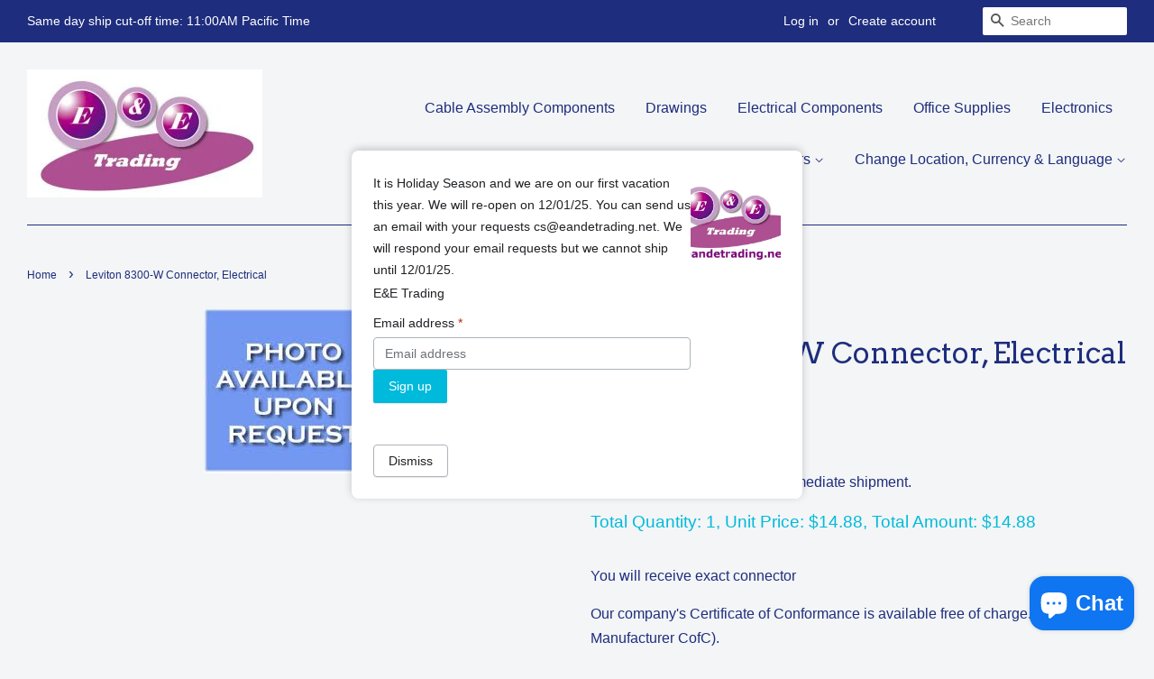

--- FILE ---
content_type: text/html; charset=utf-8
request_url: https://eandetrading.net/products/leviton-8300-w-connector-electrical
body_size: 17797
content:
<!doctype html>
<!--[if lt IE 7]><html class="no-js lt-ie9 lt-ie8 lt-ie7" lang="en"> <![endif]-->
<!--[if IE 7]><html class="no-js lt-ie9 lt-ie8" lang="en"> <![endif]-->
<!--[if IE 8]><html class="no-js lt-ie9" lang="en"> <![endif]-->
<!--[if IE 9 ]><html class="ie9 no-js"> <![endif]-->
<!--[if (gt IE 9)|!(IE)]><!--> <html class="no-js"> <!--<![endif]-->
<head>
<script>

  fetch(window.Shopify.routes.root + 'cart.js')
  .then(response => response.json())
 .then(data => showCartContents(data));
</script>

  <meta name="google-site-verification" content="DVCGIkncyWspO_t6xr5LomErNjiXaoeAK5DEq9Qf7zU" />
  <!-- Basic page needs ================================================== -->
  <meta charset="utf-8">
  <meta http-equiv="X-UA-Compatible" content="IE=edge,chrome=1">

  
  <link rel="shortcut icon" href="//eandetrading.net/cdn/shop/files/ee-logo2-1_32x32.jpg?v=1613513343" type="image/png" />
  

  <!-- Title and description ================================================== -->
  <title>
  Leviton 8300-W Connector, Electrical &ndash; E&amp;E Trading
  </title>

  
  <meta name="description" content="Leviton 8300-W Connector, Electrical">
  

  <!-- Social meta ================================================== -->
  

  <meta property="og:type" content="product">
  <meta property="og:title" content="Leviton 8300-W Connector, Electrical">
  <meta property="og:url" content="https://eandetrading.net/products/leviton-8300-w-connector-electrical">
  
  <meta property="og:image" content="http://eandetrading.net/cdn/shop/products/Photo-Avail-Upon-Req_1024x1024_03c5b992-a6b7-4b56-bdf1-d3b732334cd8_grande.jpg?v=1626670953">
  <meta property="og:image:secure_url" content="https://eandetrading.net/cdn/shop/products/Photo-Avail-Upon-Req_1024x1024_03c5b992-a6b7-4b56-bdf1-d3b732334cd8_grande.jpg?v=1626670953">
  
  <meta property="og:price:amount" content="14.88">
  <meta property="og:price:currency" content="USD">



  <meta property="og:description" content="Leviton 8300-W Connector, Electrical">


<meta property="og:site_name" content="E&amp;E Trading">


  <meta name="twitter:card" content="summary">



  <meta name="twitter:title" content="Leviton 8300-W Connector, Electrical">
  <meta name="twitter:description" content="You will receive exact connector">



  <!-- Helpers ================================================== -->
  <link rel="canonical" href="https://eandetrading.net/products/leviton-8300-w-connector-electrical">
  <meta name="viewport" content="width=device-width,initial-scale=1">
  <meta name="theme-color" content="#00badb">

  <!-- CSS ================================================== -->
  <link href="//eandetrading.net/cdn/shop/t/2/assets/timber.scss.css?v=95080341102009876661699673728" rel="stylesheet" type="text/css" media="all" />
  <link href="//eandetrading.net/cdn/shop/t/2/assets/theme.scss.css?v=60502935732642677941699673728" rel="stylesheet" type="text/css" media="all" />

  

  
    
    
    <link href="//fonts.googleapis.com/css?family=Arvo:400" rel="stylesheet" type="text/css" media="all" />
  



  
  <script>
    window.theme = window.theme || {};
    
    var theme = {
      strings: {
        zoomClose: "Close (Esc)",
        zoomPrev: "Previous (Left arrow key)",
        zoomNext: "Next (Right arrow key)"
      },
      settings: {
        // Adding some settings to allow the editor to update correctly when they are changed
        themeBgImage: false,
        customBgImage: '',
        enableWideLayout: true,
        typeAccentTransform: false,
        typeAccentSpacing: false,
        baseFontSize: '16px',
        headerBaseFontSize: '32px',
        accentFontSize: '16px'
      },
      moneyFormat: "${{amount}}"
    }
  </script>

  <!-- Header hook for plugins ================================================== -->
  <script>window.performance && window.performance.mark && window.performance.mark('shopify.content_for_header.start');</script><meta name="google-site-verification" content="DVCGIkncyWspO_t6xr5LomErNjiXaoeAK5DEq9Qf7zU">
<meta id="shopify-digital-wallet" name="shopify-digital-wallet" content="/15964553/digital_wallets/dialog">
<meta name="shopify-checkout-api-token" content="414f659a5a53079c8dfbf27b8f1946d8">
<meta id="in-context-paypal-metadata" data-shop-id="15964553" data-venmo-supported="false" data-environment="production" data-locale="en_US" data-paypal-v4="true" data-currency="USD">
<link rel="alternate" hreflang="x-default" href="https://eandetrading.net/products/leviton-8300-w-connector-electrical">
<link rel="alternate" hreflang="en-CA" href="https://eandetrading.net/en-ca/products/leviton-8300-w-connector-electrical">
<link rel="alternate" hreflang="fr-CA" href="https://eandetrading.net/fr-ca/products/leviton-8300-w-connector-electrical">
<link rel="alternate" hreflang="es-MX" href="https://eandetrading.net/es-mx/products/leviton-8300-w-connector-electrical">
<link rel="alternate" hreflang="en-MX" href="https://eandetrading.net/en-mx/products/leviton-8300-w-connector-electrical">
<link rel="alternate" hreflang="en-IN" href="https://eandetrading.net/en-in/products/leviton-8300-w-connector-electrical">
<link rel="alternate" hreflang="en-IE" href="https://eandetrading.net/en-ie/products/leviton-8300-w-connector-electrical">
<link rel="alternate" hreflang="en-SG" href="https://eandetrading.net/en-sg/products/leviton-8300-w-connector-electrical">
<link rel="alternate" hreflang="en-GB" href="https://eandetrading.net/en-gb/products/leviton-8300-w-connector-electrical">
<link rel="alternate" hreflang="en-TW" href="https://eandetrading.net/en-tw/products/leviton-8300-w-connector-electrical">
<link rel="alternate" type="application/json+oembed" href="https://eandetrading.net/products/leviton-8300-w-connector-electrical.oembed">
<script async="async" src="/checkouts/internal/preloads.js?locale=en-US"></script>
<link rel="preconnect" href="https://shop.app" crossorigin="anonymous">
<script async="async" src="https://shop.app/checkouts/internal/preloads.js?locale=en-US&shop_id=15964553" crossorigin="anonymous"></script>
<script id="shopify-features" type="application/json">{"accessToken":"414f659a5a53079c8dfbf27b8f1946d8","betas":["rich-media-storefront-analytics"],"domain":"eandetrading.net","predictiveSearch":true,"shopId":15964553,"locale":"en"}</script>
<script>var Shopify = Shopify || {};
Shopify.shop = "eandetrading.myshopify.com";
Shopify.locale = "en";
Shopify.currency = {"active":"USD","rate":"1.0"};
Shopify.country = "US";
Shopify.theme = {"name":"Minimal","id":161252618,"schema_name":"Minimal","schema_version":"1.0","theme_store_id":380,"role":"main"};
Shopify.theme.handle = "null";
Shopify.theme.style = {"id":null,"handle":null};
Shopify.cdnHost = "eandetrading.net/cdn";
Shopify.routes = Shopify.routes || {};
Shopify.routes.root = "/";</script>
<script type="module">!function(o){(o.Shopify=o.Shopify||{}).modules=!0}(window);</script>
<script>!function(o){function n(){var o=[];function n(){o.push(Array.prototype.slice.apply(arguments))}return n.q=o,n}var t=o.Shopify=o.Shopify||{};t.loadFeatures=n(),t.autoloadFeatures=n()}(window);</script>
<script>
  window.ShopifyPay = window.ShopifyPay || {};
  window.ShopifyPay.apiHost = "shop.app\/pay";
  window.ShopifyPay.redirectState = null;
</script>
<script id="shop-js-analytics" type="application/json">{"pageType":"product"}</script>
<script defer="defer" async type="module" src="//eandetrading.net/cdn/shopifycloud/shop-js/modules/v2/client.init-shop-cart-sync_D0dqhulL.en.esm.js"></script>
<script defer="defer" async type="module" src="//eandetrading.net/cdn/shopifycloud/shop-js/modules/v2/chunk.common_CpVO7qML.esm.js"></script>
<script type="module">
  await import("//eandetrading.net/cdn/shopifycloud/shop-js/modules/v2/client.init-shop-cart-sync_D0dqhulL.en.esm.js");
await import("//eandetrading.net/cdn/shopifycloud/shop-js/modules/v2/chunk.common_CpVO7qML.esm.js");

  window.Shopify.SignInWithShop?.initShopCartSync?.({"fedCMEnabled":true,"windoidEnabled":true});

</script>
<script>
  window.Shopify = window.Shopify || {};
  if (!window.Shopify.featureAssets) window.Shopify.featureAssets = {};
  window.Shopify.featureAssets['shop-js'] = {"shop-cart-sync":["modules/v2/client.shop-cart-sync_D9bwt38V.en.esm.js","modules/v2/chunk.common_CpVO7qML.esm.js"],"init-fed-cm":["modules/v2/client.init-fed-cm_BJ8NPuHe.en.esm.js","modules/v2/chunk.common_CpVO7qML.esm.js"],"init-shop-email-lookup-coordinator":["modules/v2/client.init-shop-email-lookup-coordinator_pVrP2-kG.en.esm.js","modules/v2/chunk.common_CpVO7qML.esm.js"],"shop-cash-offers":["modules/v2/client.shop-cash-offers_CNh7FWN-.en.esm.js","modules/v2/chunk.common_CpVO7qML.esm.js","modules/v2/chunk.modal_DKF6x0Jh.esm.js"],"init-shop-cart-sync":["modules/v2/client.init-shop-cart-sync_D0dqhulL.en.esm.js","modules/v2/chunk.common_CpVO7qML.esm.js"],"init-windoid":["modules/v2/client.init-windoid_DaoAelzT.en.esm.js","modules/v2/chunk.common_CpVO7qML.esm.js"],"shop-toast-manager":["modules/v2/client.shop-toast-manager_1DND8Tac.en.esm.js","modules/v2/chunk.common_CpVO7qML.esm.js"],"pay-button":["modules/v2/client.pay-button_CFeQi1r6.en.esm.js","modules/v2/chunk.common_CpVO7qML.esm.js"],"shop-button":["modules/v2/client.shop-button_Ca94MDdQ.en.esm.js","modules/v2/chunk.common_CpVO7qML.esm.js"],"shop-login-button":["modules/v2/client.shop-login-button_DPYNfp1Z.en.esm.js","modules/v2/chunk.common_CpVO7qML.esm.js","modules/v2/chunk.modal_DKF6x0Jh.esm.js"],"avatar":["modules/v2/client.avatar_BTnouDA3.en.esm.js"],"shop-follow-button":["modules/v2/client.shop-follow-button_BMKh4nJE.en.esm.js","modules/v2/chunk.common_CpVO7qML.esm.js","modules/v2/chunk.modal_DKF6x0Jh.esm.js"],"init-customer-accounts-sign-up":["modules/v2/client.init-customer-accounts-sign-up_CJXi5kRN.en.esm.js","modules/v2/client.shop-login-button_DPYNfp1Z.en.esm.js","modules/v2/chunk.common_CpVO7qML.esm.js","modules/v2/chunk.modal_DKF6x0Jh.esm.js"],"init-shop-for-new-customer-accounts":["modules/v2/client.init-shop-for-new-customer-accounts_BoBxkgWu.en.esm.js","modules/v2/client.shop-login-button_DPYNfp1Z.en.esm.js","modules/v2/chunk.common_CpVO7qML.esm.js","modules/v2/chunk.modal_DKF6x0Jh.esm.js"],"init-customer-accounts":["modules/v2/client.init-customer-accounts_DCuDTzpR.en.esm.js","modules/v2/client.shop-login-button_DPYNfp1Z.en.esm.js","modules/v2/chunk.common_CpVO7qML.esm.js","modules/v2/chunk.modal_DKF6x0Jh.esm.js"],"checkout-modal":["modules/v2/client.checkout-modal_U_3e4VxF.en.esm.js","modules/v2/chunk.common_CpVO7qML.esm.js","modules/v2/chunk.modal_DKF6x0Jh.esm.js"],"lead-capture":["modules/v2/client.lead-capture_DEgn0Z8u.en.esm.js","modules/v2/chunk.common_CpVO7qML.esm.js","modules/v2/chunk.modal_DKF6x0Jh.esm.js"],"shop-login":["modules/v2/client.shop-login_CoM5QKZ_.en.esm.js","modules/v2/chunk.common_CpVO7qML.esm.js","modules/v2/chunk.modal_DKF6x0Jh.esm.js"],"payment-terms":["modules/v2/client.payment-terms_BmrqWn8r.en.esm.js","modules/v2/chunk.common_CpVO7qML.esm.js","modules/v2/chunk.modal_DKF6x0Jh.esm.js"]};
</script>
<script>(function() {
  var isLoaded = false;
  function asyncLoad() {
    if (isLoaded) return;
    isLoaded = true;
    var urls = ["https:\/\/www.goldendev.win\/shopify\/show-recent-orders\/js\/show-recent-orders.js?shop=eandetrading.myshopify.com"];
    for (var i = 0; i < urls.length; i++) {
      var s = document.createElement('script');
      s.type = 'text/javascript';
      s.async = true;
      s.src = urls[i];
      var x = document.getElementsByTagName('script')[0];
      x.parentNode.insertBefore(s, x);
    }
  };
  if(window.attachEvent) {
    window.attachEvent('onload', asyncLoad);
  } else {
    window.addEventListener('load', asyncLoad, false);
  }
})();</script>
<script id="__st">var __st={"a":15964553,"offset":-28800,"reqid":"5f02281b-7449-4a4b-9c7e-520d745825dd-1764016694","pageurl":"eandetrading.net\/products\/leviton-8300-w-connector-electrical","u":"3f6fb65e7d4f","p":"product","rtyp":"product","rid":6700892160195};</script>
<script>window.ShopifyPaypalV4VisibilityTracking = true;</script>
<script id="captcha-bootstrap">!function(){'use strict';const t='contact',e='account',n='new_comment',o=[[t,t],['blogs',n],['comments',n],[t,'customer']],c=[[e,'customer_login'],[e,'guest_login'],[e,'recover_customer_password'],[e,'create_customer']],r=t=>t.map((([t,e])=>`form[action*='/${t}']:not([data-nocaptcha='true']) input[name='form_type'][value='${e}']`)).join(','),a=t=>()=>t?[...document.querySelectorAll(t)].map((t=>t.form)):[];function s(){const t=[...o],e=r(t);return a(e)}const i='password',u='form_key',d=['recaptcha-v3-token','g-recaptcha-response','h-captcha-response',i],f=()=>{try{return window.sessionStorage}catch{return}},m='__shopify_v',_=t=>t.elements[u];function p(t,e,n=!1){try{const o=window.sessionStorage,c=JSON.parse(o.getItem(e)),{data:r}=function(t){const{data:e,action:n}=t;return t[m]||n?{data:e,action:n}:{data:t,action:n}}(c);for(const[e,n]of Object.entries(r))t.elements[e]&&(t.elements[e].value=n);n&&o.removeItem(e)}catch(o){console.error('form repopulation failed',{error:o})}}const l='form_type',E='cptcha';function T(t){t.dataset[E]=!0}const w=window,h=w.document,L='Shopify',v='ce_forms',y='captcha';let A=!1;((t,e)=>{const n=(g='f06e6c50-85a8-45c8-87d0-21a2b65856fe',I='https://cdn.shopify.com/shopifycloud/storefront-forms-hcaptcha/ce_storefront_forms_captcha_hcaptcha.v1.5.2.iife.js',D={infoText:'Protected by hCaptcha',privacyText:'Privacy',termsText:'Terms'},(t,e,n)=>{const o=w[L][v],c=o.bindForm;if(c)return c(t,g,e,D).then(n);var r;o.q.push([[t,g,e,D],n]),r=I,A||(h.body.append(Object.assign(h.createElement('script'),{id:'captcha-provider',async:!0,src:r})),A=!0)});var g,I,D;w[L]=w[L]||{},w[L][v]=w[L][v]||{},w[L][v].q=[],w[L][y]=w[L][y]||{},w[L][y].protect=function(t,e){n(t,void 0,e),T(t)},Object.freeze(w[L][y]),function(t,e,n,w,h,L){const[v,y,A,g]=function(t,e,n){const i=e?o:[],u=t?c:[],d=[...i,...u],f=r(d),m=r(i),_=r(d.filter((([t,e])=>n.includes(e))));return[a(f),a(m),a(_),s()]}(w,h,L),I=t=>{const e=t.target;return e instanceof HTMLFormElement?e:e&&e.form},D=t=>v().includes(t);t.addEventListener('submit',(t=>{const e=I(t);if(!e)return;const n=D(e)&&!e.dataset.hcaptchaBound&&!e.dataset.recaptchaBound,o=_(e),c=g().includes(e)&&(!o||!o.value);(n||c)&&t.preventDefault(),c&&!n&&(function(t){try{if(!f())return;!function(t){const e=f();if(!e)return;const n=_(t);if(!n)return;const o=n.value;o&&e.removeItem(o)}(t);const e=Array.from(Array(32),(()=>Math.random().toString(36)[2])).join('');!function(t,e){_(t)||t.append(Object.assign(document.createElement('input'),{type:'hidden',name:u})),t.elements[u].value=e}(t,e),function(t,e){const n=f();if(!n)return;const o=[...t.querySelectorAll(`input[type='${i}']`)].map((({name:t})=>t)),c=[...d,...o],r={};for(const[a,s]of new FormData(t).entries())c.includes(a)||(r[a]=s);n.setItem(e,JSON.stringify({[m]:1,action:t.action,data:r}))}(t,e)}catch(e){console.error('failed to persist form',e)}}(e),e.submit())}));const S=(t,e)=>{t&&!t.dataset[E]&&(n(t,e.some((e=>e===t))),T(t))};for(const o of['focusin','change'])t.addEventListener(o,(t=>{const e=I(t);D(e)&&S(e,y())}));const B=e.get('form_key'),M=e.get(l),P=B&&M;t.addEventListener('DOMContentLoaded',(()=>{const t=y();if(P)for(const e of t)e.elements[l].value===M&&p(e,B);[...new Set([...A(),...v().filter((t=>'true'===t.dataset.shopifyCaptcha))])].forEach((e=>S(e,t)))}))}(h,new URLSearchParams(w.location.search),n,t,e,['guest_login'])})(!0,!0)}();</script>
<script integrity="sha256-52AcMU7V7pcBOXWImdc/TAGTFKeNjmkeM1Pvks/DTgc=" data-source-attribution="shopify.loadfeatures" defer="defer" src="//eandetrading.net/cdn/shopifycloud/storefront/assets/storefront/load_feature-81c60534.js" crossorigin="anonymous"></script>
<script crossorigin="anonymous" defer="defer" src="//eandetrading.net/cdn/shopifycloud/storefront/assets/shopify_pay/storefront-65b4c6d7.js?v=20250812"></script>
<script data-source-attribution="shopify.dynamic_checkout.dynamic.init">var Shopify=Shopify||{};Shopify.PaymentButton=Shopify.PaymentButton||{isStorefrontPortableWallets:!0,init:function(){window.Shopify.PaymentButton.init=function(){};var t=document.createElement("script");t.src="https://eandetrading.net/cdn/shopifycloud/portable-wallets/latest/portable-wallets.en.js",t.type="module",document.head.appendChild(t)}};
</script>
<script data-source-attribution="shopify.dynamic_checkout.buyer_consent">
  function portableWalletsHideBuyerConsent(e){var t=document.getElementById("shopify-buyer-consent"),n=document.getElementById("shopify-subscription-policy-button");t&&n&&(t.classList.add("hidden"),t.setAttribute("aria-hidden","true"),n.removeEventListener("click",e))}function portableWalletsShowBuyerConsent(e){var t=document.getElementById("shopify-buyer-consent"),n=document.getElementById("shopify-subscription-policy-button");t&&n&&(t.classList.remove("hidden"),t.removeAttribute("aria-hidden"),n.addEventListener("click",e))}window.Shopify?.PaymentButton&&(window.Shopify.PaymentButton.hideBuyerConsent=portableWalletsHideBuyerConsent,window.Shopify.PaymentButton.showBuyerConsent=portableWalletsShowBuyerConsent);
</script>
<script data-source-attribution="shopify.dynamic_checkout.cart.bootstrap">document.addEventListener("DOMContentLoaded",(function(){function t(){return document.querySelector("shopify-accelerated-checkout-cart, shopify-accelerated-checkout")}if(t())Shopify.PaymentButton.init();else{new MutationObserver((function(e,n){t()&&(Shopify.PaymentButton.init(),n.disconnect())})).observe(document.body,{childList:!0,subtree:!0})}}));
</script>
<script id='scb4127' type='text/javascript' async='' src='https://eandetrading.net/cdn/shopifycloud/privacy-banner/storefront-banner.js'></script><link id="shopify-accelerated-checkout-styles" rel="stylesheet" media="screen" href="https://eandetrading.net/cdn/shopifycloud/portable-wallets/latest/accelerated-checkout-backwards-compat.css" crossorigin="anonymous">
<style id="shopify-accelerated-checkout-cart">
        #shopify-buyer-consent {
  margin-top: 1em;
  display: inline-block;
  width: 100%;
}

#shopify-buyer-consent.hidden {
  display: none;
}

#shopify-subscription-policy-button {
  background: none;
  border: none;
  padding: 0;
  text-decoration: underline;
  font-size: inherit;
  cursor: pointer;
}

#shopify-subscription-policy-button::before {
  box-shadow: none;
}

      </style>

<script>window.performance && window.performance.mark && window.performance.mark('shopify.content_for_header.end');</script>

  

<!--[if lt IE 9]>
<script src="//cdnjs.cloudflare.com/ajax/libs/html5shiv/3.7.2/html5shiv.min.js" type="text/javascript"></script>
<link href="//eandetrading.net/cdn/shop/t/2/assets/respond-proxy.html" id="respond-proxy" rel="respond-proxy" />
<link href="//eandetrading.net/search?q=a31baa390390337199277d9fcffb0f39" id="respond-redirect" rel="respond-redirect" />
<script src="//eandetrading.net/search?q=a31baa390390337199277d9fcffb0f39" type="text/javascript"></script>
<![endif]-->


  <script src="//ajax.googleapis.com/ajax/libs/jquery/2.2.3/jquery.min.js" type="text/javascript"></script>

  
  

  <script src="//ajax.googleapis.com/ajax/libs/jquery/2.2.3/jquery.min.js" type="text/javascript"></script>
<!-- BEGIN app block: shopify://apps/magical-vacations/blocks/magical-vacation-mode/0e1e5a21-6730-48a6-a159-50aec253b0fd --><style>
  :root {
    --mav-font-family: "system_ui"
    , -apple-system, 'Segoe UI', Roboto, 'Helvetica Neue', 'Noto Sans', 'Liberation Sans', Arial, sans-serif, 'Apple Color Emoji', 'Segoe UI Emoji', 'Segoe UI Symbol', 'Noto Color Emoji';
    --mav-font-style: normal;
    --mav-font-weight: 400;
    --mav-font-size-100: 14px;
    --mav-border-radius-1: 4px;
    --mav-border-radius-image: 4px;
    --mav-button-padding-x: 16px;
    --mav-button-padding-y: 7px;
    --mav-color-text: #1f2124;
    --mav-color-bg: #ffffff;
    --mav-color-bg-hover: #f1f2f4;
    --mav-color-bg-input: #ffffff;
    --mav-color-border-strong: #aeb4b9;
    --mav-color-bg-primary: #007a5c;
    --mav-color-bg-primary-hover: #125443;
    --mav-color-border-primary: #007a5c;
    --mav-color-text-on-color: #ffffff;
    --mav-color-text-interactive: #2463bc;
    --mav-color-text-interactive-hover: #144995;
    --mav-color-text-subdued: #6d7175;
    --mav-color-border-critical: ;
    --mav-color-bg-critical-subdued: ;
    --mav-color-text-critical: rgba(197, 40, 12, 1);
  }
</style><magical-vacation-mode data-id="AWEdISkRQd21qa05ZZ__7457738957953183798">
    <script type="application/json" id="scriptData">
      {
        "shop": "https://eandetrading.net",
        "cart_url": "/cart",
        "rules" : [{ 
        "id" : "159745278249",
        "handle" : "app--16393043969--rule-n3f0opgo", 
        "title" : "We are on Vacation",
        "message" : "\u003cp\u003eIt is Holiday Season and we are on our first vacation this year. We will re-open on 12\/01\/25. You can send us an email with your requests cs@eandetrading.net. We will respond your email requests but we cannot ship until 12\/01\/25.\u003c\/p\u003e\u003cp\u003e\u003c\/p\u003e\u003cp\u003e\u003cdynamic-content data-dcid=\"shop_name\" data-label=\"Shop Name\" data-settings=\"{}\"\u003e\u003c\/dynamic-content\u003e\u003c\/p\u003e",
        "image" :"\u003cimg src=\"\/\/eandetrading.net\/cdn\/shop\/files\/ee-logo2-800x600-net.jpg?v=1763013247\u0026amp;width=480\" alt=\"\" srcset=\"\/\/eandetrading.net\/cdn\/shop\/files\/ee-logo2-800x600-net.jpg?v=1763013247\u0026amp;width=352 352w, \/\/eandetrading.net\/cdn\/shop\/files\/ee-logo2-800x600-net.jpg?v=1763013247\u0026amp;width=480 480w\" width=\"480\" height=\"327\" loading=\"lazy\" class=\"vacation-banner-image\"\u003e",
        "cta_text" : "",
        "cta_link" : "",
        "status" : "active",
        "settings": {"enableProductPrices":true,"enableSignupForm":true},
        "starts_at" : "2025-11-12T21:52:00+00:00",
        "starts_at_utc" : "2025-11-13T05:52:00+00:00",
        "has_end_date" : "true",
        "ends_at" : "2025-11-29T00:00:00+00:00",
        "ends_at_utc" : "2025-11-29T08:00:00+00:00",
        "display_options": {"banner":true,"inline":false},
        "display_settings": {"banner":{"bannerPosition":"center"}}
      }],
        "rules_order" : [{"id":"gid:\/\/shopify\/Metaobject\/159745278249","status":"active"}],
        "message_dynamic_content" : {"shop_name" : "E\u0026amp;E Trading\n","last_item_placeholder" : ""
        },
        "display_settings": {"banner":{"bannerPosition":"center"}},
        "display_text": {"banner":{"email_address_label":"Email address","email_address_placeholder":"Email address","email_submit":"Sign up","popup_dismiss":"Dismiss"},"inlineForm":{"email_address_label":"Email address","email_address_placeholder":"Email address","email_submit":"Sign up","popup_dismiss":"Dismiss"},"feedback":{"form_submitted":"Thank you"}},
        "email_form_banner": "\u003cform method=\"post\" action=\"\/contact#vacation-banner-form-body\" id=\"vacation-banner-form-body\" accept-charset=\"UTF-8\" class=\"vacation-banner-form-body\"\u003e\u003cinput type=\"hidden\" name=\"form_type\" value=\"customer\" \/\u003e\u003cinput type=\"hidden\" name=\"utf8\" value=\"✓\" \/\u003e\n    \u003cinput\n      type=\"email\"\n      required\n      class=\"required\"\n      name=\"contact[email]\"\n      placeholder=\"Email address\" \/\u003e\n    \u003cinput\n      type=\"hidden\"\n      name=\"contact[tags]\"\n      value=\"vacation-mode\" \/\u003e\n    \u003cinput\n      class=\"vacation-banner-button vacation-banner-button--submit\"\n      type=\"submit\"\n      value=\"Sign up\" \/\u003e\n  \u003c\/form\u003e\n",
        "email_form_inline": "\u003cform method=\"post\" action=\"\/contact#vacation-banner-form-body\" id=\"vacation-banner-form-body\" accept-charset=\"UTF-8\" class=\"vacation-banner-form-body\"\u003e\u003cinput type=\"hidden\" name=\"form_type\" value=\"customer\" \/\u003e\u003cinput type=\"hidden\" name=\"utf8\" value=\"✓\" \/\u003e\n    \u003cinput\n      type=\"email\"\n      required\n      class=\"required\"\n      name=\"contact[email]\"\n      placeholder=\"Email address\" \/\u003e\n    \u003cinput\n      type=\"hidden\"\n      name=\"contact[tags]\"\n      value=\"vacation-mode\" \/\u003e\n    \u003cinput\n      class=\"vacation-banner-button vacation-banner-button--submit\"\n      type=\"submit\"\n      value=\"Sign up\" \/\u003e\n  \u003c\/form\u003e\n",
        "locale": {
          "required": "Required",
          "required_prompt": "Please complete this required field."
        }
      }
    </script>
  
<script>
    (function () {
      function getCurrentCurrency() {
        return Shopify.currency.active;
      }

      window.currentCurrency = getCurrentCurrency();
    })();
  </script>
</magical-vacation-mode>

<!-- END app block --><script src="https://cdn.shopify.com/extensions/7bc9bb47-adfa-4267-963e-cadee5096caf/inbox-1252/assets/inbox-chat-loader.js" type="text/javascript" defer="defer"></script>
<script src="https://cdn.shopify.com/extensions/019a6014-00f9-77e3-94a8-c0a2ef8f458e/magical-vacation-mode-15/assets/magical-vacation-mode.js" type="text/javascript" defer="defer"></script>
<link href="https://cdn.shopify.com/extensions/019a6014-00f9-77e3-94a8-c0a2ef8f458e/magical-vacation-mode-15/assets/magical-vacation-mode.css" rel="stylesheet" type="text/css" media="all">
<link href="https://monorail-edge.shopifysvc.com" rel="dns-prefetch">
<script>(function(){if ("sendBeacon" in navigator && "performance" in window) {try {var session_token_from_headers = performance.getEntriesByType('navigation')[0].serverTiming.find(x => x.name == '_s').description;} catch {var session_token_from_headers = undefined;}var session_cookie_matches = document.cookie.match(/_shopify_s=([^;]*)/);var session_token_from_cookie = session_cookie_matches && session_cookie_matches.length === 2 ? session_cookie_matches[1] : "";var session_token = session_token_from_headers || session_token_from_cookie || "";function handle_abandonment_event(e) {var entries = performance.getEntries().filter(function(entry) {return /monorail-edge.shopifysvc.com/.test(entry.name);});if (!window.abandonment_tracked && entries.length === 0) {window.abandonment_tracked = true;var currentMs = Date.now();var navigation_start = performance.timing.navigationStart;var payload = {shop_id: 15964553,url: window.location.href,navigation_start,duration: currentMs - navigation_start,session_token,page_type: "product"};window.navigator.sendBeacon("https://monorail-edge.shopifysvc.com/v1/produce", JSON.stringify({schema_id: "online_store_buyer_site_abandonment/1.1",payload: payload,metadata: {event_created_at_ms: currentMs,event_sent_at_ms: currentMs}}));}}window.addEventListener('pagehide', handle_abandonment_event);}}());</script>
<script id="web-pixels-manager-setup">(function e(e,d,r,n,o){if(void 0===o&&(o={}),!Boolean(null===(a=null===(i=window.Shopify)||void 0===i?void 0:i.analytics)||void 0===a?void 0:a.replayQueue)){var i,a;window.Shopify=window.Shopify||{};var t=window.Shopify;t.analytics=t.analytics||{};var s=t.analytics;s.replayQueue=[],s.publish=function(e,d,r){return s.replayQueue.push([e,d,r]),!0};try{self.performance.mark("wpm:start")}catch(e){}var l=function(){var e={modern:/Edge?\/(1{2}[4-9]|1[2-9]\d|[2-9]\d{2}|\d{4,})\.\d+(\.\d+|)|Firefox\/(1{2}[4-9]|1[2-9]\d|[2-9]\d{2}|\d{4,})\.\d+(\.\d+|)|Chrom(ium|e)\/(9{2}|\d{3,})\.\d+(\.\d+|)|(Maci|X1{2}).+ Version\/(15\.\d+|(1[6-9]|[2-9]\d|\d{3,})\.\d+)([,.]\d+|)( \(\w+\)|)( Mobile\/\w+|) Safari\/|Chrome.+OPR\/(9{2}|\d{3,})\.\d+\.\d+|(CPU[ +]OS|iPhone[ +]OS|CPU[ +]iPhone|CPU IPhone OS|CPU iPad OS)[ +]+(15[._]\d+|(1[6-9]|[2-9]\d|\d{3,})[._]\d+)([._]\d+|)|Android:?[ /-](13[3-9]|1[4-9]\d|[2-9]\d{2}|\d{4,})(\.\d+|)(\.\d+|)|Android.+Firefox\/(13[5-9]|1[4-9]\d|[2-9]\d{2}|\d{4,})\.\d+(\.\d+|)|Android.+Chrom(ium|e)\/(13[3-9]|1[4-9]\d|[2-9]\d{2}|\d{4,})\.\d+(\.\d+|)|SamsungBrowser\/([2-9]\d|\d{3,})\.\d+/,legacy:/Edge?\/(1[6-9]|[2-9]\d|\d{3,})\.\d+(\.\d+|)|Firefox\/(5[4-9]|[6-9]\d|\d{3,})\.\d+(\.\d+|)|Chrom(ium|e)\/(5[1-9]|[6-9]\d|\d{3,})\.\d+(\.\d+|)([\d.]+$|.*Safari\/(?![\d.]+ Edge\/[\d.]+$))|(Maci|X1{2}).+ Version\/(10\.\d+|(1[1-9]|[2-9]\d|\d{3,})\.\d+)([,.]\d+|)( \(\w+\)|)( Mobile\/\w+|) Safari\/|Chrome.+OPR\/(3[89]|[4-9]\d|\d{3,})\.\d+\.\d+|(CPU[ +]OS|iPhone[ +]OS|CPU[ +]iPhone|CPU IPhone OS|CPU iPad OS)[ +]+(10[._]\d+|(1[1-9]|[2-9]\d|\d{3,})[._]\d+)([._]\d+|)|Android:?[ /-](13[3-9]|1[4-9]\d|[2-9]\d{2}|\d{4,})(\.\d+|)(\.\d+|)|Mobile Safari.+OPR\/([89]\d|\d{3,})\.\d+\.\d+|Android.+Firefox\/(13[5-9]|1[4-9]\d|[2-9]\d{2}|\d{4,})\.\d+(\.\d+|)|Android.+Chrom(ium|e)\/(13[3-9]|1[4-9]\d|[2-9]\d{2}|\d{4,})\.\d+(\.\d+|)|Android.+(UC? ?Browser|UCWEB|U3)[ /]?(15\.([5-9]|\d{2,})|(1[6-9]|[2-9]\d|\d{3,})\.\d+)\.\d+|SamsungBrowser\/(5\.\d+|([6-9]|\d{2,})\.\d+)|Android.+MQ{2}Browser\/(14(\.(9|\d{2,})|)|(1[5-9]|[2-9]\d|\d{3,})(\.\d+|))(\.\d+|)|K[Aa][Ii]OS\/(3\.\d+|([4-9]|\d{2,})\.\d+)(\.\d+|)/},d=e.modern,r=e.legacy,n=navigator.userAgent;return n.match(d)?"modern":n.match(r)?"legacy":"unknown"}(),u="modern"===l?"modern":"legacy",c=(null!=n?n:{modern:"",legacy:""})[u],f=function(e){return[e.baseUrl,"/wpm","/b",e.hashVersion,"modern"===e.buildTarget?"m":"l",".js"].join("")}({baseUrl:d,hashVersion:r,buildTarget:u}),m=function(e){var d=e.version,r=e.bundleTarget,n=e.surface,o=e.pageUrl,i=e.monorailEndpoint;return{emit:function(e){var a=e.status,t=e.errorMsg,s=(new Date).getTime(),l=JSON.stringify({metadata:{event_sent_at_ms:s},events:[{schema_id:"web_pixels_manager_load/3.1",payload:{version:d,bundle_target:r,page_url:o,status:a,surface:n,error_msg:t},metadata:{event_created_at_ms:s}}]});if(!i)return console&&console.warn&&console.warn("[Web Pixels Manager] No Monorail endpoint provided, skipping logging."),!1;try{return self.navigator.sendBeacon.bind(self.navigator)(i,l)}catch(e){}var u=new XMLHttpRequest;try{return u.open("POST",i,!0),u.setRequestHeader("Content-Type","text/plain"),u.send(l),!0}catch(e){return console&&console.warn&&console.warn("[Web Pixels Manager] Got an unhandled error while logging to Monorail."),!1}}}}({version:r,bundleTarget:l,surface:e.surface,pageUrl:self.location.href,monorailEndpoint:e.monorailEndpoint});try{o.browserTarget=l,function(e){var d=e.src,r=e.async,n=void 0===r||r,o=e.onload,i=e.onerror,a=e.sri,t=e.scriptDataAttributes,s=void 0===t?{}:t,l=document.createElement("script"),u=document.querySelector("head"),c=document.querySelector("body");if(l.async=n,l.src=d,a&&(l.integrity=a,l.crossOrigin="anonymous"),s)for(var f in s)if(Object.prototype.hasOwnProperty.call(s,f))try{l.dataset[f]=s[f]}catch(e){}if(o&&l.addEventListener("load",o),i&&l.addEventListener("error",i),u)u.appendChild(l);else{if(!c)throw new Error("Did not find a head or body element to append the script");c.appendChild(l)}}({src:f,async:!0,onload:function(){if(!function(){var e,d;return Boolean(null===(d=null===(e=window.Shopify)||void 0===e?void 0:e.analytics)||void 0===d?void 0:d.initialized)}()){var d=window.webPixelsManager.init(e)||void 0;if(d){var r=window.Shopify.analytics;r.replayQueue.forEach((function(e){var r=e[0],n=e[1],o=e[2];d.publishCustomEvent(r,n,o)})),r.replayQueue=[],r.publish=d.publishCustomEvent,r.visitor=d.visitor,r.initialized=!0}}},onerror:function(){return m.emit({status:"failed",errorMsg:"".concat(f," has failed to load")})},sri:function(e){var d=/^sha384-[A-Za-z0-9+/=]+$/;return"string"==typeof e&&d.test(e)}(c)?c:"",scriptDataAttributes:o}),m.emit({status:"loading"})}catch(e){m.emit({status:"failed",errorMsg:(null==e?void 0:e.message)||"Unknown error"})}}})({shopId: 15964553,storefrontBaseUrl: "https://eandetrading.net",extensionsBaseUrl: "https://extensions.shopifycdn.com/cdn/shopifycloud/web-pixels-manager",monorailEndpoint: "https://monorail-edge.shopifysvc.com/unstable/produce_batch",surface: "storefront-renderer",enabledBetaFlags: ["2dca8a86"],webPixelsConfigList: [{"id":"733806889","configuration":"{\"config\":\"{\\\"pixel_id\\\":\\\"G-RHYSE0X5G5\\\",\\\"target_country\\\":\\\"US\\\",\\\"gtag_events\\\":[{\\\"type\\\":\\\"search\\\",\\\"action_label\\\":\\\"G-RHYSE0X5G5\\\"},{\\\"type\\\":\\\"begin_checkout\\\",\\\"action_label\\\":\\\"G-RHYSE0X5G5\\\"},{\\\"type\\\":\\\"view_item\\\",\\\"action_label\\\":[\\\"G-RHYSE0X5G5\\\",\\\"MC-R27BVZ1Y4B\\\"]},{\\\"type\\\":\\\"purchase\\\",\\\"action_label\\\":[\\\"G-RHYSE0X5G5\\\",\\\"MC-R27BVZ1Y4B\\\"]},{\\\"type\\\":\\\"page_view\\\",\\\"action_label\\\":[\\\"G-RHYSE0X5G5\\\",\\\"MC-R27BVZ1Y4B\\\"]},{\\\"type\\\":\\\"add_payment_info\\\",\\\"action_label\\\":\\\"G-RHYSE0X5G5\\\"},{\\\"type\\\":\\\"add_to_cart\\\",\\\"action_label\\\":\\\"G-RHYSE0X5G5\\\"}],\\\"enable_monitoring_mode\\\":false}\"}","eventPayloadVersion":"v1","runtimeContext":"OPEN","scriptVersion":"b2a88bafab3e21179ed38636efcd8a93","type":"APP","apiClientId":1780363,"privacyPurposes":[],"dataSharingAdjustments":{"protectedCustomerApprovalScopes":["read_customer_address","read_customer_email","read_customer_name","read_customer_personal_data","read_customer_phone"]}},{"id":"134545705","eventPayloadVersion":"v1","runtimeContext":"LAX","scriptVersion":"1","type":"CUSTOM","privacyPurposes":["MARKETING"],"name":"Meta pixel (migrated)"},{"id":"shopify-app-pixel","configuration":"{}","eventPayloadVersion":"v1","runtimeContext":"STRICT","scriptVersion":"0450","apiClientId":"shopify-pixel","type":"APP","privacyPurposes":["ANALYTICS","MARKETING"]},{"id":"shopify-custom-pixel","eventPayloadVersion":"v1","runtimeContext":"LAX","scriptVersion":"0450","apiClientId":"shopify-pixel","type":"CUSTOM","privacyPurposes":["ANALYTICS","MARKETING"]}],isMerchantRequest: false,initData: {"shop":{"name":"E\u0026E Trading","paymentSettings":{"currencyCode":"USD"},"myshopifyDomain":"eandetrading.myshopify.com","countryCode":"US","storefrontUrl":"https:\/\/eandetrading.net"},"customer":null,"cart":null,"checkout":null,"productVariants":[{"price":{"amount":14.88,"currencyCode":"USD"},"product":{"title":"Leviton 8300-W Connector, Electrical","vendor":"Leviton","id":"6700892160195","untranslatedTitle":"Leviton 8300-W Connector, Electrical","url":"\/products\/leviton-8300-w-connector-electrical","type":"Electrical Connectors"},"id":"39882338926787","image":{"src":"\/\/eandetrading.net\/cdn\/shop\/products\/Photo-Avail-Upon-Req_1024x1024_03c5b992-a6b7-4b56-bdf1-d3b732334cd8.jpg?v=1626670953"},"sku":"CTRX295","title":"Default Title","untranslatedTitle":"Default Title"}],"purchasingCompany":null},},"https://eandetrading.net/cdn","ae1676cfwd2530674p4253c800m34e853cb",{"modern":"","legacy":""},{"shopId":"15964553","storefrontBaseUrl":"https:\/\/eandetrading.net","extensionBaseUrl":"https:\/\/extensions.shopifycdn.com\/cdn\/shopifycloud\/web-pixels-manager","surface":"storefront-renderer","enabledBetaFlags":"[\"2dca8a86\"]","isMerchantRequest":"false","hashVersion":"ae1676cfwd2530674p4253c800m34e853cb","publish":"custom","events":"[[\"page_viewed\",{}],[\"product_viewed\",{\"productVariant\":{\"price\":{\"amount\":14.88,\"currencyCode\":\"USD\"},\"product\":{\"title\":\"Leviton 8300-W Connector, Electrical\",\"vendor\":\"Leviton\",\"id\":\"6700892160195\",\"untranslatedTitle\":\"Leviton 8300-W Connector, Electrical\",\"url\":\"\/products\/leviton-8300-w-connector-electrical\",\"type\":\"Electrical Connectors\"},\"id\":\"39882338926787\",\"image\":{\"src\":\"\/\/eandetrading.net\/cdn\/shop\/products\/Photo-Avail-Upon-Req_1024x1024_03c5b992-a6b7-4b56-bdf1-d3b732334cd8.jpg?v=1626670953\"},\"sku\":\"CTRX295\",\"title\":\"Default Title\",\"untranslatedTitle\":\"Default Title\"}}]]"});</script><script>
  window.ShopifyAnalytics = window.ShopifyAnalytics || {};
  window.ShopifyAnalytics.meta = window.ShopifyAnalytics.meta || {};
  window.ShopifyAnalytics.meta.currency = 'USD';
  var meta = {"product":{"id":6700892160195,"gid":"gid:\/\/shopify\/Product\/6700892160195","vendor":"Leviton","type":"Electrical Connectors","variants":[{"id":39882338926787,"price":1488,"name":"Leviton 8300-W Connector, Electrical","public_title":null,"sku":"CTRX295"}],"remote":false},"page":{"pageType":"product","resourceType":"product","resourceId":6700892160195}};
  for (var attr in meta) {
    window.ShopifyAnalytics.meta[attr] = meta[attr];
  }
</script>
<script class="analytics">
  (function () {
    var customDocumentWrite = function(content) {
      var jquery = null;

      if (window.jQuery) {
        jquery = window.jQuery;
      } else if (window.Checkout && window.Checkout.$) {
        jquery = window.Checkout.$;
      }

      if (jquery) {
        jquery('body').append(content);
      }
    };

    var hasLoggedConversion = function(token) {
      if (token) {
        return document.cookie.indexOf('loggedConversion=' + token) !== -1;
      }
      return false;
    }

    var setCookieIfConversion = function(token) {
      if (token) {
        var twoMonthsFromNow = new Date(Date.now());
        twoMonthsFromNow.setMonth(twoMonthsFromNow.getMonth() + 2);

        document.cookie = 'loggedConversion=' + token + '; expires=' + twoMonthsFromNow;
      }
    }

    var trekkie = window.ShopifyAnalytics.lib = window.trekkie = window.trekkie || [];
    if (trekkie.integrations) {
      return;
    }
    trekkie.methods = [
      'identify',
      'page',
      'ready',
      'track',
      'trackForm',
      'trackLink'
    ];
    trekkie.factory = function(method) {
      return function() {
        var args = Array.prototype.slice.call(arguments);
        args.unshift(method);
        trekkie.push(args);
        return trekkie;
      };
    };
    for (var i = 0; i < trekkie.methods.length; i++) {
      var key = trekkie.methods[i];
      trekkie[key] = trekkie.factory(key);
    }
    trekkie.load = function(config) {
      trekkie.config = config || {};
      trekkie.config.initialDocumentCookie = document.cookie;
      var first = document.getElementsByTagName('script')[0];
      var script = document.createElement('script');
      script.type = 'text/javascript';
      script.onerror = function(e) {
        var scriptFallback = document.createElement('script');
        scriptFallback.type = 'text/javascript';
        scriptFallback.onerror = function(error) {
                var Monorail = {
      produce: function produce(monorailDomain, schemaId, payload) {
        var currentMs = new Date().getTime();
        var event = {
          schema_id: schemaId,
          payload: payload,
          metadata: {
            event_created_at_ms: currentMs,
            event_sent_at_ms: currentMs
          }
        };
        return Monorail.sendRequest("https://" + monorailDomain + "/v1/produce", JSON.stringify(event));
      },
      sendRequest: function sendRequest(endpointUrl, payload) {
        // Try the sendBeacon API
        if (window && window.navigator && typeof window.navigator.sendBeacon === 'function' && typeof window.Blob === 'function' && !Monorail.isIos12()) {
          var blobData = new window.Blob([payload], {
            type: 'text/plain'
          });

          if (window.navigator.sendBeacon(endpointUrl, blobData)) {
            return true;
          } // sendBeacon was not successful

        } // XHR beacon

        var xhr = new XMLHttpRequest();

        try {
          xhr.open('POST', endpointUrl);
          xhr.setRequestHeader('Content-Type', 'text/plain');
          xhr.send(payload);
        } catch (e) {
          console.log(e);
        }

        return false;
      },
      isIos12: function isIos12() {
        return window.navigator.userAgent.lastIndexOf('iPhone; CPU iPhone OS 12_') !== -1 || window.navigator.userAgent.lastIndexOf('iPad; CPU OS 12_') !== -1;
      }
    };
    Monorail.produce('monorail-edge.shopifysvc.com',
      'trekkie_storefront_load_errors/1.1',
      {shop_id: 15964553,
      theme_id: 161252618,
      app_name: "storefront",
      context_url: window.location.href,
      source_url: "//eandetrading.net/cdn/s/trekkie.storefront.3c703df509f0f96f3237c9daa54e2777acf1a1dd.min.js"});

        };
        scriptFallback.async = true;
        scriptFallback.src = '//eandetrading.net/cdn/s/trekkie.storefront.3c703df509f0f96f3237c9daa54e2777acf1a1dd.min.js';
        first.parentNode.insertBefore(scriptFallback, first);
      };
      script.async = true;
      script.src = '//eandetrading.net/cdn/s/trekkie.storefront.3c703df509f0f96f3237c9daa54e2777acf1a1dd.min.js';
      first.parentNode.insertBefore(script, first);
    };
    trekkie.load(
      {"Trekkie":{"appName":"storefront","development":false,"defaultAttributes":{"shopId":15964553,"isMerchantRequest":null,"themeId":161252618,"themeCityHash":"8143599520215959190","contentLanguage":"en","currency":"USD","eventMetadataId":"6075061f-6d84-4c43-b24a-9b5df804eeb7"},"isServerSideCookieWritingEnabled":true,"monorailRegion":"shop_domain","enabledBetaFlags":["f0df213a"]},"Session Attribution":{},"S2S":{"facebookCapiEnabled":false,"source":"trekkie-storefront-renderer","apiClientId":580111}}
    );

    var loaded = false;
    trekkie.ready(function() {
      if (loaded) return;
      loaded = true;

      window.ShopifyAnalytics.lib = window.trekkie;

      var originalDocumentWrite = document.write;
      document.write = customDocumentWrite;
      try { window.ShopifyAnalytics.merchantGoogleAnalytics.call(this); } catch(error) {};
      document.write = originalDocumentWrite;

      window.ShopifyAnalytics.lib.page(null,{"pageType":"product","resourceType":"product","resourceId":6700892160195,"shopifyEmitted":true});

      var match = window.location.pathname.match(/checkouts\/(.+)\/(thank_you|post_purchase)/)
      var token = match? match[1]: undefined;
      if (!hasLoggedConversion(token)) {
        setCookieIfConversion(token);
        window.ShopifyAnalytics.lib.track("Viewed Product",{"currency":"USD","variantId":39882338926787,"productId":6700892160195,"productGid":"gid:\/\/shopify\/Product\/6700892160195","name":"Leviton 8300-W Connector, Electrical","price":"14.88","sku":"CTRX295","brand":"Leviton","variant":null,"category":"Electrical Connectors","nonInteraction":true,"remote":false},undefined,undefined,{"shopifyEmitted":true});
      window.ShopifyAnalytics.lib.track("monorail:\/\/trekkie_storefront_viewed_product\/1.1",{"currency":"USD","variantId":39882338926787,"productId":6700892160195,"productGid":"gid:\/\/shopify\/Product\/6700892160195","name":"Leviton 8300-W Connector, Electrical","price":"14.88","sku":"CTRX295","brand":"Leviton","variant":null,"category":"Electrical Connectors","nonInteraction":true,"remote":false,"referer":"https:\/\/eandetrading.net\/products\/leviton-8300-w-connector-electrical"});
      }
    });


        var eventsListenerScript = document.createElement('script');
        eventsListenerScript.async = true;
        eventsListenerScript.src = "//eandetrading.net/cdn/shopifycloud/storefront/assets/shop_events_listener-3da45d37.js";
        document.getElementsByTagName('head')[0].appendChild(eventsListenerScript);

})();</script>
  <script>
  if (!window.ga || (window.ga && typeof window.ga !== 'function')) {
    window.ga = function ga() {
      (window.ga.q = window.ga.q || []).push(arguments);
      if (window.Shopify && window.Shopify.analytics && typeof window.Shopify.analytics.publish === 'function') {
        window.Shopify.analytics.publish("ga_stub_called", {}, {sendTo: "google_osp_migration"});
      }
      console.error("Shopify's Google Analytics stub called with:", Array.from(arguments), "\nSee https://help.shopify.com/manual/promoting-marketing/pixels/pixel-migration#google for more information.");
    };
    if (window.Shopify && window.Shopify.analytics && typeof window.Shopify.analytics.publish === 'function') {
      window.Shopify.analytics.publish("ga_stub_initialized", {}, {sendTo: "google_osp_migration"});
    }
  }
</script>
<script
  defer
  src="https://eandetrading.net/cdn/shopifycloud/perf-kit/shopify-perf-kit-2.1.2.min.js"
  data-application="storefront-renderer"
  data-shop-id="15964553"
  data-render-region="gcp-us-central1"
  data-page-type="product"
  data-theme-instance-id="161252618"
  data-theme-name="Minimal"
  data-theme-version="1.0"
  data-monorail-region="shop_domain"
  data-resource-timing-sampling-rate="10"
  data-shs="true"
  data-shs-beacon="true"
  data-shs-export-with-fetch="true"
  data-shs-logs-sample-rate="1"
></script>
</head>

<body id="leviton-8300-w-connector-electrical" class="template-product" >

  <div id="shopify-section-header" class="shopify-section"><style>
  .site-header__logo {
    a {
      max-width: 450px;
    }
  }

  /*================= If logo is above navigation ================== */
  

  /*============ If logo is on the same line as navigation ============ */
  
    .site-header .grid--full {
      border-bottom: 1px solid #1e2d7d;
      padding-bottom: 30px;
    }
  


  
    @media screen and (min-width: 769px) {
      .site-nav {
        text-align: right!important;
      }
    }
  
</style>

<div data-section-id="header" data-section-type="header-section">
  <div class="header-bar">
    <div class="wrapper medium-down--hide">
      <div class="post-large--display-table">

        
          <div class="header-bar__left post-large--display-table-cell">

            

            

            
              <div class="header-bar__module header-bar__message">
                Same day ship cut-off time: 11:00AM Pacific Time
              </div>
            
           
          </div>
        

        <div class="header-bar__right post-large--display-table-cell">

          
            <ul class="header-bar__module header-bar__module--list">
              
                <li>
                  <a href="/account/login" id="customer_login_link">Log in</a>
                </li>
                <li>or</li>
                <li>
                  <a href="/account/register" id="customer_register_link">Create account</a>
                </li>
              
            </ul>
          

          <div class="header-bar__module">
            <span class="header-bar__sep" aria-hidden="true"></span>
            
            
            <a href="/cart" class="cart-page-link">
              <span class="icon icon-cart header-bar__cart-icon" aria-hidden="true"></span>
            </a>
          </div>

          <div class="header-bar__module">
            
            <a href="/cart" class="cart-page-link">
               Cart
              <span class="cart-count header-bar__cart-count hidden-count">0</span>
            </a>
          </div>

          
            
              <div class="header-bar__module header-bar__search">
                


  <form action="/search" method="get" class="header-bar__search-form clearfix" role="search">
    
    <button type="submit" class="btn icon-fallback-text header-bar__search-submit">
      <span class="icon icon-search" aria-hidden="true"></span>
      <span class="fallback-text">Search</span>
    </button>
    <input type="search" name="q" value="" aria-label="Search" class="header-bar__search-input" placeholder="Search">
  </form>


              </div>
            
          

        </div>
      </div>
    </div>
    <div class="wrapper post-large--hide">
      <button type="button" class="mobile-nav-trigger" id="MobileNavTrigger" data-menu-state="close">
        <span class="icon icon-hamburger" aria-hidden="true"></span>
        Menu
      </button>
    
    <a href="/cart" class="cart-page-link mobile-cart-page-link">
        <span class="icon icon-cart header-bar__cart-icon" aria-hidden="true"></span>
        Cart <span class="cart-count hidden-count">0</span>
      </a>
    </div>
    <ul id="MobileNav" class="mobile-nav post-large--hide">
  
  
  
  <li class="mobile-nav__link" aria-haspopup="true">
    
      <a href="/collections/military-components" class="mobile-nav">
        Cable Assembly Components
      </a>
    
  </li>
  
  
  <li class="mobile-nav__link" aria-haspopup="true">
    
      <a href="/collections/drawings" class="mobile-nav">
        Drawings
      </a>
    
  </li>
  
  
  <li class="mobile-nav__link" aria-haspopup="true">
    
      <a href="/collections/electrical-products" class="mobile-nav">
        Electrical Components
      </a>
    
  </li>
  
  
  <li class="mobile-nav__link" aria-haspopup="true">
    
      <a href="/collections/office-supplies" class="mobile-nav">
        Office Supplies
      </a>
    
  </li>
  
  
  <li class="mobile-nav__link" aria-haspopup="true">
    
      <a href="/collections/computer-parts-1" class="mobile-nav">
        Electronics
      </a>
    
  </li>
  
  
  <li class="mobile-nav__link" aria-haspopup="true">
    
      <a href="/collections/electrical-connectors" class="mobile-nav">
        Connectors & Adapters
      </a>
    
  </li>
  
  
  <li class="mobile-nav__link" aria-haspopup="true">
    
      <a href="/pages/manufacturers" class="mobile-nav__sublist-trigger">
        Manufacturers
        <span class="icon-fallback-text mobile-nav__sublist-expand">
  <span class="icon icon-plus" aria-hidden="true"></span>
  <span class="fallback-text">+</span>
</span>
<span class="icon-fallback-text mobile-nav__sublist-contract">
  <span class="icon icon-minus" aria-hidden="true"></span>
  <span class="fallback-text">-</span>
</span>

      </a>
      <ul class="mobile-nav__sublist">  
        
          <li class="mobile-nav__sublist-link">
            <a href="/collections/leviton-products">Leviton</a>
          </li>
        
          <li class="mobile-nav__sublist-link">
            <a href="/collections/panduit-items">Panduit</a>
          </li>
        
          <li class="mobile-nav__sublist-link">
            <a href="/pages/tyco-connectivity">Tyco Connectivity</a>
          </li>
        
      </ul>
    
  </li>
  
  
  <li class="mobile-nav__link" aria-haspopup="true">
    
      <a href="/" class="mobile-nav__sublist-trigger">
        Change Location, Currency & Language
        <span class="icon-fallback-text mobile-nav__sublist-expand">
  <span class="icon icon-plus" aria-hidden="true"></span>
  <span class="fallback-text">+</span>
</span>
<span class="icon-fallback-text mobile-nav__sublist-contract">
  <span class="icon icon-minus" aria-hidden="true"></span>
  <span class="fallback-text">-</span>
</span>

      </a>
      <ul class="mobile-nav__sublist">  
        
          <li class="mobile-nav__sublist-link">
            <a href="https://eandetrading.net">USA - USD $ -English</a>
          </li>
        
          <li class="mobile-nav__sublist-link">
            <a href="https://eandetrading.net/en-ca">Canada - CAD $ - English</a>
          </li>
        
          <li class="mobile-nav__sublist-link">
            <a href="https://eandetrading.net/fr-ca">Canada - CAD $ - French</a>
          </li>
        
          <li class="mobile-nav__sublist-link">
            <a href="https://eandetrading.net/en-mx">México - MXN $ - English</a>
          </li>
        
          <li class="mobile-nav__sublist-link">
            <a href="https://eandetrading.net/es-mx">México - MXN $ - Spanish</a>
          </li>
        
      </ul>
    
  </li>
  

  
    
      <li class="mobile-nav__link">
        <a href="/account/login" id="customer_login_link">Log in</a>
      </li>
      <li class="mobile-nav__link">
        <a href="/account/register" id="customer_register_link">Create account</a>
      </li>
    
  
  
  <li class="mobile-nav__link">
    
      <div class="header-bar__module header-bar__search">
        


  <form action="/search" method="get" class="header-bar__search-form clearfix" role="search">
    
    <button type="submit" class="btn icon-fallback-text header-bar__search-submit">
      <span class="icon icon-search" aria-hidden="true"></span>
      <span class="fallback-text">Search</span>
    </button>
    <input type="search" name="q" value="" aria-label="Search" class="header-bar__search-input" placeholder="Search">
  </form>


      </div>
    
  </li>
  
</ul>

  </div>

  <header class="site-header" role="banner">
    <div class="wrapper">

      

      <div class="grid--full post-large--display-table">
        <div class="grid__item post-large--one-third post-large--display-table-cell">
          
            <div class="h1 site-header__logo post-large--left" itemscope itemtype="http://schema.org/Organization">
          
            
              
              <a href="/" itemprop="url">
                <img src="//eandetrading.net/cdn/shop/files/ee-logo2-1mid_450x.jpg?v=1613513343" alt="E&amp;E Trading" itemprop="logo">
              </a>
            
          
            </div>
          
          
            <p class="header-message post-large--hide">
              <small>Same day ship cut-off time: 11:00AM Pacific Time</small>
            </p>
          
        </div>
        <div class="grid__item post-large--two-thirds post-large--display-table-cell medium-down--hide">
          
<ul class="site-nav" role="navigation" id="AccessibleNav">
  
    
    
    
      <li >
        <a href="/collections/military-components" class="site-nav__link">Cable Assembly Components</a>
      </li>
    
  
    
    
    
      <li >
        <a href="/collections/drawings" class="site-nav__link">Drawings</a>
      </li>
    
  
    
    
    
      <li >
        <a href="/collections/electrical-products" class="site-nav__link">Electrical Components</a>
      </li>
    
  
    
    
    
      <li >
        <a href="/collections/office-supplies" class="site-nav__link">Office Supplies</a>
      </li>
    
  
    
    
    
      <li >
        <a href="/collections/computer-parts-1" class="site-nav__link">Electronics</a>
      </li>
    
  
    
    
    
      <li >
        <a href="/collections/electrical-connectors" class="site-nav__link">Connectors & Adapters</a>
      </li>
    
  
    
    
    
      <li class="site-nav--has-dropdown" aria-haspopup="true">
        <a href="/pages/manufacturers" class="site-nav__link">
          Manufacturers
          <span class="icon-fallback-text">
            <span class="icon icon-arrow-down" aria-hidden="true"></span>
          </span>
        </a>
        <ul class="site-nav__dropdown">
          
                   
            <li>
              <a href="/collections/leviton-products" class="site-nav__link">Leviton </a>
              
          
              
            </li>
          
                   
            <li>
              <a href="/collections/panduit-items" class="site-nav__link">Panduit </a>
              
          
              
            </li>
          
                   
            <li>
              <a href="/pages/tyco-connectivity" class="site-nav__link">Tyco Connectivity </a>
              
          
              
            </li>
          
        </ul>
      </li>
    
  
    
    
    
      <li class="site-nav--has-dropdown" aria-haspopup="true">
        <a href="/" class="site-nav__link">
          Change Location, Currency & Language
          <span class="icon-fallback-text">
            <span class="icon icon-arrow-down" aria-hidden="true"></span>
          </span>
        </a>
        <ul class="site-nav__dropdown">
          
                   
            <li>
              <a href="https://eandetrading.net" class="site-nav__link">USA - USD $ -English </a>
              
          
              
            </li>
          
                   
            <li>
              <a href="https://eandetrading.net/en-ca" class="site-nav__link">Canada - CAD $ - English </a>
              
          
              
            </li>
          
                   
            <li>
              <a href="https://eandetrading.net/fr-ca" class="site-nav__link">Canada - CAD $ - French </a>
              
          
              
            </li>
          
                   
            <li>
              <a href="https://eandetrading.net/en-mx" class="site-nav__link">México - MXN $ - English </a>
              
          
              
            </li>
          
                   
            <li>
              <a href="https://eandetrading.net/es-mx" class="site-nav__link">México - MXN $ - Spanish </a>
              
          
              
            </li>
          
        </ul>
      </li>
    
  
</ul>

        </div>
      </div>

      

    </div>
  </header>
</div>


</div>

  <main class="wrapper main-content" role="main">
    <div class="grid">
        <div class="grid__item">
          

<div id="shopify-section-product-template" class="shopify-section"><div itemscope itemtype="http://schema.org/Product" id="ProductSection" data-section-id="product-template" data-section-type="product-template" data-image-zoom-type="zoom-in" data-related-enabled="true">

  <meta itemprop="url" content="https://eandetrading.net/products/leviton-8300-w-connector-electrical">
  <meta itemprop="image" content="//eandetrading.net/cdn/shop/products/Photo-Avail-Upon-Req_1024x1024_03c5b992-a6b7-4b56-bdf1-d3b732334cd8_grande.jpg?v=1626670953">
 
  <div class="section-header section-header--breadcrumb">
    

<nav class="breadcrumb" role="navigation" aria-label="breadcrumbs">
  <a href="/" title="Back to the frontpage">Home</a>

  

    
    <span aria-hidden="true" class="breadcrumb__sep">&rsaquo;</span>
    <span>Leviton 8300-W Connector, Electrical</span>

  
</nav>


  </div>







  
  <div class="product-single">
    <div class="grid product-single__hero">
      <div class="grid__item post-large--one-half">

        

          <div class="product-single__photos" id="ProductPhoto">
            
            <img src="//eandetrading.net/cdn/shop/products/Photo-Avail-Upon-Req_1024x1024_03c5b992-a6b7-4b56-bdf1-d3b732334cd8_1024x1024.jpg?v=1626670953" alt="Leviton 8300-W Connector, Electrical - eandetrading.net" id="ProductPhotoImg" data-zoom="//eandetrading.net/cdn/shop/products/Photo-Avail-Upon-Req_1024x1024_03c5b992-a6b7-4b56-bdf1-d3b732334cd8_1024x1024.jpg?v=1626670953" data-image-id="28654405419203">
          </div>

          

        

        

      </div>
      <div class="grid__item post-large--one-half">
        
          <span class="h3" itemprop="brand">Leviton</span>
        
        <h1 itemprop="name">Leviton 8300-W Connector, Electrical</h1>
                
        <div itemprop="offers" itemscope itemtype="http://schema.org/Offer">
          

          <meta itemprop="priceCurrency" content="USD">
          <link itemprop="availability" href="http://schema.org/OutOfStock">

          <div class="product-single__prices">
           
            
              <span id="ComparePriceA11y" class="visually-hidden">Sale price</span>
            
            <span id="ProductPrice" class="product-single__price" itemprop="price" content="14.88">
              $14.88
            </span>

            
              <span id="PriceA11y" class="visually-hidden">Regular price</span>
              <s id="ComparePrice" class="product-single__sale-price">
                $22.88
              </s>
            
                       
          </div>        
          
               
          
          <form action="/cart/add" method="post" enctype="multipart/form-data" id="AddToCartForm">
            <select name="id" id="productSelect" class="product-single__variants">
              
                         

                  <option disabled="disabled">
                    Default Title - Sold Out
                  </option>
                
              
            </select>     
            
            
                       
            
                 
            <div class="product-single__quantity">
              <label for="Quantity">Quantity</label>
              <input type="number" id="Quantity" name="quantity" value="1" min="1" class="quantity-selector">
            </div>
            
            <p>Currently <strong class="variant-inventory"></strong> available for immediate shipment.</p>  
            
            <p><strong class="price-break"></strong> </p>             
            <p><strong class="delivery-text"></strong> </p>             
            <p><strong class="order-condition"></strong> </p>             
                        
            <button type="submit" name="add" id="AddToCart" class="btn">            
              <span id="AddToCartText">Add to Cart</span>
            </button>
          </form>

          <div class="product-description rte" itemprop="description">
            <p>You will receive exact connector</p>
          </div>

          
          
          
          
          </div>
        

   
   <p>Our company's Certificate of Conformance is available free of charge. (No Manufacturer CofC).</p>
   


        

<table style="width: 544px;" height="88">
<tbody>
<tr>


  <td style="width: 116.667px;"><strong>Shipping:</strong></td>
  <td style="width: 199.333px;"><span style="color: #ff0000;">Standard Shipping (starting $12.99 for US)<br></span></td>

</tr>
<tr>

<td style="width: 116.667px;"><strong></strong><strong>Ships to:</strong></td>
<td style="width: 177.333px;">USA, Canada, Mexico, India, Ireland</td>

</tr>
<tr>

<td style="width: 116.667px;"><strong></strong><strong>Return Policy:</strong></td>
  
    <td style="width: 177.333px;"><a title="See our return policy" href= "/pages/terms-policy" target="_blank">See our return policy</a></td>
  

</tr>
</tbody>
</table>

<h6>Please read our Terms &amp; Conditions. By purchasing an item from our store, buyer acknowledges and accepts our terms and conditions.</h6>        
 
  
  
    
      </div>
    </div>

  </div>

  
    





  <hr class="hr--clear hr--small">
  <div class="section-header section-header--medium">
    <h2 class="h4" class="section-header__title">More from this collection</h2>
  </div>
  <div class="grid-uniform grid-link__container">
    
    
    
      
        
          
          
          <div class="grid__item post-large--one-quarter medium--one-quarter small--one-half">
            











   
    
   
    
       

  
       
       
            
             
       
       
       
       
       
       
       
            
             
       
       
       
       
       
       
       
            
             
       
       
       
       
       
       
       
            
             
       
       
       
       
       
       
       
            
             
       
       
       
       
       
       
       
            
             
       
       
       
       
       
    
  

    
    

      
  
       
  

<div class=" on-sale">
  <a href="/collections/connectors/products/leviton-2620-30-amp-250-volt-nema-l6-30r-2p-3w-flush-mtg-locking-receptacle" class="grid-link">
    <span class="grid-link__image grid-link__image--product">
      
      
      <span class="grid-link__image-centered">
        
          <img src="//eandetrading.net/cdn/shop/products/ctrx059-r-3_large.jpg?v=1642575010" alt="Leviton: 8300-H, 20 Amp, 120 Volt, NEMA 5-20R, 2P, 3W, Hospital Grade - eandetrading.net">
        
      </span>
    </span>
    <p class="grid-link__title">Leviton: 2620, 30 Amp, 250V, NEMA L6-30R, 2P, 3W, Flush Mtg Locking Receptacle</p>
    
    
      <p class="grid-link__meta">
        
        
        
                
          $12.99 - $17.88  per EA
        
    
    
    
       
       
        
      
        
     | avail. qty: 222 EA   

      </p>
    
  </a>
</div>

          </div>
        
      
    
      
        
          
          
          <div class="grid__item post-large--one-quarter medium--one-quarter small--one-half">
            











   
    
   
    
       

                  
    
  

    
    

      
  
       
  

<div class=" on-sale">
  <a href="/collections/connectors/products/12347630-1-ring-adapter" class="grid-link">
    <span class="grid-link__image grid-link__image--product">
      
      
      <span class="grid-link__image-centered">
        
          <img src="//eandetrading.net/cdn/shop/products/ADP3496-2_264679aa-70ba-49fa-9f16-0622809f4dda_large.jpg?v=1626670596" alt="12347630-1 Ring, Adapter - E&amp;E Trading">
        
      </span>
    </span>
    <p class="grid-link__title">12347630-1 Ring, Adapter</p>
    
    
      <p class="grid-link__meta">
        
        
        
          
            <span class="visually-hidden">Sale price</span>
          
          $23.88
        
    
    
    
       
       
        
      
        
     | avail. qty: 152    

      </p>
    
  </a>
</div>

          </div>
        
      
    
      
        
          
          
          <div class="grid__item post-large--one-quarter medium--one-quarter small--one-half">
            











   
    
   
    
       

                  
    
  

    
    

      
  
       
  

<div class=" sold-out on-sale">
  <a href="/collections/connectors/products/w-c-596-13-3-connector-electrical" class="grid-link">
    <span class="grid-link__image grid-link__image--product">
      
      
      <span class="grid-link__image-centered">
        
          <img src="//eandetrading.net/cdn/shop/files/lev-8215_large.png?v=1710365387" alt="W-C-596/13-3 CONNECTOR - eandetrading.net">
        
      </span>
    </span>
    <p class="grid-link__title">WC596/13-3 Connector, Electrical</p>
    
    
      <p class="grid-link__meta">
        
        
        
          
            <span class="visually-hidden">Sale price</span>
          
          $21.88
        
    
    
    
       
       
        
      
        
     | avail. qty: 0    

      </p>
    
  </a>
</div>

          </div>
        
      
    
      
        
          
          
          <div class="grid__item post-large--one-quarter medium--one-quarter small--one-half">
            











   
    
   
    
       

                  
    
  

    
    

      
  
       
  

<div class=" on-sale">
  <a href="/collections/connectors/products/12347630-2-ring-adapter" class="grid-link">
    <span class="grid-link__image grid-link__image--product">
      
      
      <span class="grid-link__image-centered">
        
          <img src="//eandetrading.net/cdn/shop/products/ADP3496-2_f0e2cda5-4750-4b15-be61-2f662c91ed63_large.jpg?v=1626670596" alt="12347630-2 Ring, Adapter - E&amp;E Trading">
        
      </span>
    </span>
    <p class="grid-link__title">12347630-2 Ring, Adapter</p>
    
    
      <p class="grid-link__meta">
        
        
        
          
            <span class="visually-hidden">Sale price</span>
          
          $23.88
        
    
    
    
       
       
        
      
        
     | avail. qty: 936    

      </p>
    
  </a>
</div>

          </div>
        
      
    
      
        
      
    
  </div>


  
  

</div>


  <script type="application/json" id="ProductJson-product-template">
    {"id":6700892160195,"title":"Leviton 8300-W Connector, Electrical","handle":"leviton-8300-w-connector-electrical","description":"\u003cp\u003eYou will receive exact connector\u003c\/p\u003e","published_at":"2021-05-26T14:00:17-07:00","created_at":"2021-05-26T14:00:17-07:00","vendor":"Leviton","type":"Electrical Connectors","tags":["connector"],"price":1488,"price_min":1488,"price_max":1488,"available":false,"price_varies":false,"compare_at_price":2288,"compare_at_price_min":2288,"compare_at_price_max":2288,"compare_at_price_varies":false,"variants":[{"id":39882338926787,"title":"Default Title","option1":"Default Title","option2":null,"option3":null,"sku":"CTRX295","requires_shipping":true,"taxable":true,"featured_image":null,"available":false,"name":"Leviton 8300-W Connector, Electrical","public_title":null,"options":["Default Title"],"price":1488,"weight":454,"compare_at_price":2288,"inventory_quantity":0,"inventory_management":"shopify","inventory_policy":"deny","barcode":null,"requires_selling_plan":false,"selling_plan_allocations":[]}],"images":["\/\/eandetrading.net\/cdn\/shop\/products\/Photo-Avail-Upon-Req_1024x1024_03c5b992-a6b7-4b56-bdf1-d3b732334cd8.jpg?v=1626670953"],"featured_image":"\/\/eandetrading.net\/cdn\/shop\/products\/Photo-Avail-Upon-Req_1024x1024_03c5b992-a6b7-4b56-bdf1-d3b732334cd8.jpg?v=1626670953","options":["Title"],"media":[{"alt":"Leviton 8300-W Connector, Electrical - eandetrading.net","id":20909310574787,"position":1,"preview_image":{"aspect_ratio":1.115,"height":183,"width":204,"src":"\/\/eandetrading.net\/cdn\/shop\/products\/Photo-Avail-Upon-Req_1024x1024_03c5b992-a6b7-4b56-bdf1-d3b732334cd8.jpg?v=1626670953"},"aspect_ratio":1.115,"height":183,"media_type":"image","src":"\/\/eandetrading.net\/cdn\/shop\/products\/Photo-Avail-Upon-Req_1024x1024_03c5b992-a6b7-4b56-bdf1-d3b732334cd8.jpg?v=1626670953","width":204}],"requires_selling_plan":false,"selling_plan_groups":[],"content":"\u003cp\u003eYou will receive exact connector\u003c\/p\u003e"}
  </script>


<script src="//eandetrading.net/cdn/shopifycloud/storefront/assets/themes_support/option_selection-b017cd28.js" type="text/javascript"></script>



<script>
 var inv_qty = {};
 
    inv_qty[39882338926787] = 0;
 
</script>

<script>
 var VARQTY = {};
 
    
    VARQTY[39882338926787] = 0;
 
</script>

<script>
 var VARPRC = {};
  
     VARPRC[39882338926787] = "1488";
 
</script>

<script>
 var VARID = {};
 var VariantCount = 0;  
 
    VARID[VariantCount] = 39882338926787;
    VariantCount = VariantCount + 1;
     
       
 var ProductVariantCount = "Default Title";
</script>

<script>
 var Delivery_Info = '';
 var NCNR_Flag = '';
 var CustLang4 = "en" ;
 var CustLoc4 = "us" ;
  
 
           
  
  
</script>
</div>

<script>
  // Override default values of shop.strings for each template.
  // Alternate product templates can change values of
  // add to cart button, sold out, and unavailable states here.
  theme.productStrings = {
    addToCart: "Add to Cart",
    soldOut: "Sold Out",
    unavailable: "Unavailable"
  }
</script>

        </div>
    </div>
  </main>

  <div id="shopify-section-footer" class="shopify-section"><footer class="site-footer small--text-center" role="contentinfo">

<div class="wrapper">

  <div class="grid-uniform">

    

    

    
      
          <div class="grid__item post-large--one-fifth medium--one-half site-footer__links">
            <h3 class="h4"><a href="/blogs/news">Latest News</a></h3>
            
           
    
            
            <p class="h5"><a href="/blogs/news/international-shipping" title="">International Shipping</a></p>
            
                                    
          
    
            
            <p class="h5"><a href="/blogs/news/stock-list" title="">Stock List</a></p>
            
                                    
          
    
            
            <p class="h5"><a href="/blogs/news/manufacturer-cofc" title="">Manufacturer CofC</a></p>
            
                                    
                                  
          </div>

        
    
      
          <div class="grid__item post-large--one-fifth medium--one-half">
            
            <h3 class="h4">Links</h3>
            
            <ul class="site-footer__links">
              
                <li><a href="/search">Search</a></li>
              
                <li><a href="/pages/stock-list">Stock List</a></li>
              
                <li><a href="/pages/coupons-promo-codes-discounts">Coupons, Promo Codes & Discounts</a></li>
              
                <li><a href="/pages/terms-policy">Terms & Conditions</a></li>
              
                <li><a href="/pages/shipping-certification">Shipping & Certifications</a></li>
              
                <li><a href="/pages/privacy-policy">Privacy Policy</a></li>
              
                <li><a href="/pages/about-us">Contact us</a></li>
              
            </ul>
          </div>

        
    
      
          <div class="grid__item post-large--one-fifth medium--one-half">
            <h3 class="h4">Follow Us</h3>
              
              <ul class="inline-list social-icons">
  
  
    <li>
      <a class="icon-fallback-text" href="https://www.facebook.com/eandetrading" title="E&amp;E Trading on Facebook">
        <span class="icon icon-facebook" aria-hidden="true"></span>
        <span class="fallback-text">Facebook</span>
      </a>
    </li>
  
  
  
  
  
  
  
  
  
  
</ul>

          </div>

        
    
      
          <div class="grid__item post-large--one-fifth medium--one-half">
            <h3 class="h4">Newsletter</h3>
            <p>Sign up for the latest news, offers and styles</p>
            
<div class="form-vertical small--hide">
  <form method="post" action="/contact#contact_form" id="contact_form" accept-charset="UTF-8" class="contact-form"><input type="hidden" name="form_type" value="customer" /><input type="hidden" name="utf8" value="✓" />
    
    
      <input type="hidden" name="contact[tags]" value="newsletter">
      <input type="email" value="" placeholder="Your email" name="contact[email]" id="Email" class="input-group-field" aria-label="Your email" autocorrect="off" autocapitalize="off">
      <input type="submit" class="btn" name="subscribe" id="subscribe" value="Subscribe">
    
  </form>
</div> 
<div class="form-vertical post-large--hide large--hide medium--hide">
  <form method="post" action="/contact#contact_form" id="contact_form" accept-charset="UTF-8" class="contact-form"><input type="hidden" name="form_type" value="customer" /><input type="hidden" name="utf8" value="✓" />
    
    
      <input type="hidden" name="contact[tags]" value="newsletter">
      <div class="input-group">
        <input type="email" value="" placeholder="Your email" name="contact[email]" id="Email" class="input-group-field" aria-label="Your email" autocorrect="off" autocapitalize="off">
        <span class="input-group-btn">
          <button type="submit" class="btn" name="commit" id="subscribe">Subscribe</button>
        </span>
      </div>
    
  </form>
</div>

          </div>

      
    
      
          <div class="grid__item post-large--one-fifth medium--one-half">
            <h3 class="h4">WE now ship to USA, Canada, Mexico, Ireland, India & Singapore.</h3>
            <div class="rte"></div>
          </div>

        
    
  </div>

  <hr class="hr--small hr--clear">

  <div class="grid">
    <div class="grid__item text-center">
      <p class="site-footer__links">Copyright &copy; 2025, <a href="/" title="">E&amp;E Trading</a>. <a target="_blank" rel="nofollow" href="https://www.shopify.com?utm_campaign=poweredby&amp;utm_medium=shopify&amp;utm_source=onlinestore">Powered by Shopify</a></p>
    </div>
  </div>

  
    
    <div class="grid">
      <div class="grid__item text-center">
        
        <ul class="inline-list payment-icons">
          
            
              <li>
                <span class="icon-fallback-text">
                  <span class="icon icon-apple_pay" aria-hidden="true"></span>
                  <span class="fallback-text">apple pay</span>
                </span>
              </li>
            
          
            
          
            
              <li>
                <span class="icon-fallback-text">
                  <span class="icon icon-master" aria-hidden="true"></span>
                  <span class="fallback-text">master</span>
                </span>
              </li>
            
          
            
              <li>
                <span class="icon-fallback-text">
                  <span class="icon icon-paypal" aria-hidden="true"></span>
                  <span class="fallback-text">paypal</span>
                </span>
              </li>
            
          
            
          
            
              <li>
                <span class="icon-fallback-text">
                  <span class="icon icon-visa" aria-hidden="true"></span>
                  <span class="fallback-text">visa</span>
                </span>
              </li>
            
          
        </ul>
      </div>
    </div>
    
  
</div>

</footer>


</div>
  
  <script src="//eandetrading.net/cdn/shop/t/2/assets/theme.js?v=121375067184766652051699673728" type="text/javascript"></script>
  

<!-- BEEKETINGSCRIPT CODE START --><!-- BEEKETINGSCRIPT CODE END --><div id="shopify-block-Aajk0TllTV2lJZTdoT__15683396631634586217" class="shopify-block shopify-app-block"><script
  id="chat-button-container"
  data-horizontal-position=bottom_right
  data-vertical-position=lowest
  data-icon=chat_bubble
  data-text=chat_with_us
  data-color=#0f75f0
  data-secondary-color=#FFFFFF
  data-ternary-color=#6A6A6A
  
    data-greeting-message=%F0%9F%91%8B+Hello%21+Please+message+us+if+you+have+questions%2C+or+give+an+idea+of+what+you%E2%80%99re+looking+for.+We%E2%80%99re+happy+to+help+you.+You+can+shop+from+our+store+with+no+minimum+requirement.
  
  data-domain=eandetrading.net
  data-shop-domain=eandetrading.net
  data-external-identifier=rR7MkOHjlEtATfJydQXi3sZsK8fihpOqA1vHVd74VXg
  
>
</script>


</div></body>
</html>


--- FILE ---
content_type: application/x-javascript
request_url: https://www.goldendev.win/shopify/show-recent-orders/shop/status/eandetrading.myshopify.com.js?58800556
body_size: -337
content:
var sro_settings_updated = 1612547901;